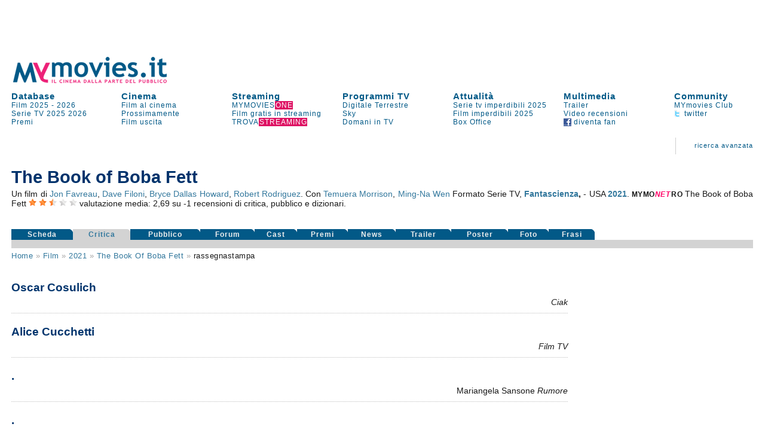

--- FILE ---
content_type: text/html
request_url: https://www.mymovies.it/film/2021/boba-fett-star-wars/rassegnastampa/
body_size: 15143
content:
<!DOCTYPE html PUBLIC "-//W3C//DTD XHTML 1.0 Transitional//EN" "http://www.w3.org/TR/xhtml1/DTD/xhtml1-transitional.dtd">
<html xmlns="http://www.w3.org/1999/xhtml" >
<script language="javascript" type="text/javascript">
 function inserisci_avviso(frm){
    if (frm.email.value.length == 0) {
      alert("Inserisci il tuo indirizzo di posta elettronica");
      document.getElementById("email").focus()
    return false;
    }

		if (frm.DVD.checked) {
			var v_dvd = "on"
		}
		if (frm.CD.checked) {
			var v_cd = "on"
		}
		if (frm.TV.checked) {
			var v_tv = "on"
		}
		if (frm.NOLEGGIO.checked) {
			var v_noleggio = "on"
		}
		var v_regista = 0
		var v_attore = 0
		if (frm.regista.options[frm.regista.selectedIndex].value != 0) {
		  var v_regista = frm.regista.options[frm.regista.selectedIndex].value
		}
		if (frm.attore.options[frm.attore.selectedIndex].value != 0) {
		  var v_attore = frm.attore.options[frm.attore.selectedIndex].value
		}
		
    var v_email = frm.email.value
    var v_idfilm = frm.idfilm.value
    //var v_note = frm.note.value
    var v_chi = frm.CHI.value
    var v_conferma = frm.conferma.value
    var v_formato = frm.formato.value
    
    AjaxLive('http://www.mymovies.it/v7/ajax/tv/avviso_passaggio.asp?idfilm=' + v_idfilm + '&email=' + v_email + '&DVD=' + v_dvd + '&CD=' + v_cd + '&TV=' + v_tv + '&NOLEGGIO=' + v_noleggio + '&CHI=' + v_chi + '&regista=' + v_regista + '&attore=' + v_attore + '&conferma=' + v_conferma + '&formato=' + v_formato, 'passaggiotv',0,'Registrazione in corso',0);
    //document.getElementById("insertdati").style.display='block'
    }
</script>

<head>
    <title>Rassegna stampa The Book of Boba Fett | MYmovies</title>
    <meta name="description" content="Rassegna stampa delle più importanti testate giornalistiche internazionali del film The Book of Boba Fett di Jon Favreau, Dave Filoni, Bryce Dallas Howard, Robert Rodriguez."/>
    <meta name="keywords" content="rassegna stampa, recensioni, The Book of Boba Fett, film, Jon Favreau, Dave Filoni, Bryce Dallas Howard, Robert Rodriguez, , cast, critica, trailer, locandina, durata, dvd"/>
    <meta name="robots" content="index,follow"/>
		<meta name="author" content="Mo-Net s.r.l. Milano-Firenze"/>
<meta http-equiv="Content-Type" content="text/html; charset=iso-8859-1"/>
<script language="JavaScript" type="text/JavaScript" src="//pad.mymovies.it/v9/script/funzionicss.js?v=8"></script>
<script language="JavaScript" type="text/JavaScript" src="//pad.mymovies.it/v7/script/script_comuni.js"></script>

<script language="JavaScript" type="text/JavaScript" src="//pad.mymovies.it/ajax/myajax.js"></script>

<script language="JavaScript" type="text/JavaScript" src="//pad.mymovies.it/v9/script/cercatratag_mid_len_instr.js"></script>
<script type="text/javascript" src="//pad.mymovies.it/ckeditor/ckeditor.js"></script>
<script type="text/javascript" src="//pad.mymovies.it/live/include/player/flow/flowplayer-3.2.4.min.js"></script>
<script type="text/javascript" src="//pad.mymovies.it/live/include/player/flow/flowplayer.ipad-3.2.1.js"></script>
<script type="text/javascript" src="//pad.mymovies.it/live/include/player/flow/flowplayer.playlist-3.0.8.js"></script>
<script src="https://connect.facebook.net/it_IT/all.js"></script>


<link rel="shortcut icon" href="//pad.mymovies.it/favicon.ico" type="image/x-icon" />
<link href="//pad.mymovies.it/v9/css/mymovies.css?v=13" rel="stylesheet" type="text/css" /> 
<link  href='https://fonts.googleapis.com/css?family=Six+Caps|Lobster' rel='stylesheet' type='text/css' >


<link rel="alternate" type="application/rss+xml" title="RSS MYmovies - Film nelle sale" href="https://www.mymovies.it/cinema/xml/rss/" />
<link rel="alternate" type="application/rss+xml" title="RSS MYmovies - Le uscite del weekend" href="https://www.mymovies.it/prossimamente/rss/weekend/" />
<link rel="alternate" type="application/rss+xml" title="RSS MYmovies - Prossimamente al cinema" href="https://www.mymovies.it/prossimamente/rss/" />

<!--[if lt IE 7]>
<script defer type="text/javascript" src="https://pad.mymovies.it/v7/script/trasparenza.js"></script>
<![endif]-->

<script type="text/javascript" src="//www.mymovies.it/v9/jquery/jquery-1.8.2.js"></script>
<script src="https://pad.mymovies.it/v12/script/player/main.min.js?ver=c8"></script>



	<!-- OAS SETUP (please place in page header) -->
	<SCRIPT LANGUAGE=JavaScript>

	var MNZ_policy = 1;
	var mymovies_norm_cookie = '-1';
	var nome = "mymovies_norm_cookie=";
	var cookies = document.cookie.split(';');
	for(var i = 0; i < cookies.length; i++) {
	var c = cookies[i].trim();
	if (c.indexOf(nome) == 0) 
		var mymovies_norm_cookie = c.substring(nome.length, c.length);  
	}
	
    if (mymovies_norm_cookie == '1') {
		var MNZ_policy = 1;
	} else if (mymovies_norm_cookie == '0') {
		var MNZ_policy = 0;
    } else {
		var MNZ_policy = -1;
    }


	var MNZ_sitepage = '';
	var MNZ_listpos= '';
	var MNZ_query = '';
	var MNZ_listmediapos = '';
	var MNZ_account = '';

	var deviceWap = 'deviceWap';
	var deviceWml = 'deviceWml';

	OAS_sitepage = 'mymovies.it/database';
	OAS_listpos= 'Position3,Top,TopLeft,Middle1,x40,x41,x42,x43,Middle3,Piede';
	OAS_query = 'genere=fantascienza&film=boba-fett-star-wars';
	OAS_listmediapos = 'x01';

	</SCRIPT>
	<SCRIPT LANGUAGE=JavaScript1.1 SRC="https://pad.mymovies.it/v12/include/adv/manzoni/ver1/mnz_adsetup_online.js?t=b10_25">
	<!-- -->
	</SCRIPT>
	<!-- OAS SETUP end -->

	

<!-- webTrekk Espresso -->
<script type="text/javascript">
	var pageHref = 'http://www.mymovies.it/film/2021/boba-fett-star-wars/rassegnastampa/';
</script>
<!-- /webTrekk Espresso -->


<!-- InMobi Choice. Consent Manager Tag v3.0 (for TCF 2.2) -->
<script type="text/javascript" async=true>
(function() {
  var host = window.location.hostname;
  var element = document.createElement('script');
  var firstScript = document.getElementsByTagName('script')[0];
  var url = 'https://cmp.inmobi.com'
    .concat('/choice/', 'UM1EZpFAA06wW', '/', host, '/choice.js?tag_version=V3');
  var uspTries = 0;
  var uspTriesLimit = 3;
  element.async = true;
  element.type = 'text/javascript';
  element.src = url;

  firstScript.parentNode.insertBefore(element, firstScript);

  function makeStub() {
    var TCF_LOCATOR_NAME = '__tcfapiLocator';
    var queue = [];
    var win = window;
    var cmpFrame;

    function addFrame() {
      var doc = win.document;
      var otherCMP = !!(win.frames[TCF_LOCATOR_NAME]);

      if (!otherCMP) {
        if (doc.body) {
          var iframe = doc.createElement('iframe');

          iframe.style.cssText = 'display:none';
          iframe.name = TCF_LOCATOR_NAME;
          doc.body.appendChild(iframe);
        } else {
          setTimeout(addFrame, 5);
        }
      }
      return !otherCMP;
    }

    function tcfAPIHandler() {
      var gdprApplies;
      var args = arguments;

      if (!args.length) {
        return queue;
      } else if (args[0] === 'setGdprApplies') {
        if (
          args.length > 3 &&
          args[2] === 2 &&
          typeof args[3] === 'boolean'
        ) {
          gdprApplies = args[3];
          if (typeof args[2] === 'function') {
            args[2]('set', true);
          }
        }
      } else if (args[0] === 'ping') {
        var retr = {
          gdprApplies: gdprApplies,
          cmpLoaded: false,
          cmpStatus: 'stub'
        };

        if (typeof args[2] === 'function') {
          args[2](retr);
        }
      } else {
        if(args[0] === 'init' && typeof args[3] === 'object') {
          args[3] = Object.assign(args[3], { tag_version: 'V3' });
        }
        queue.push(args);
      }
    }

    function postMessageEventHandler(event) {
      var msgIsString = typeof event.data === 'string';
      var json = {};

      try {
        if (msgIsString) {
          json = JSON.parse(event.data);
        } else {
          json = event.data;
        }
      } catch (ignore) {}

      var payload = json.__tcfapiCall;

      if (payload) {
        window.__tcfapi(
          payload.command,
          payload.version,
          function(retValue, success) {
            var returnMsg = {
              __tcfapiReturn: {
                returnValue: retValue,
                success: success,
                callId: payload.callId
              }
            };
            if (msgIsString) {
              returnMsg = JSON.stringify(returnMsg);
            }
            if (event && event.source && event.source.postMessage) {
              event.source.postMessage(returnMsg, '*');
            }
          },
          payload.parameter
        );
      }
    }

    while (win) {
      try {
        if (win.frames[TCF_LOCATOR_NAME]) {
          cmpFrame = win;
          break;
        }
      } catch (ignore) {}

      if (win === window.top) {
        break;
      }
      win = win.parent;
    }
    if (!cmpFrame) {
      addFrame();
      win.__tcfapi = tcfAPIHandler;
      win.addEventListener('message', postMessageEventHandler, false);
    }
  };

  makeStub();

  var uspStubFunction = function() {
    var arg = arguments;
    if (typeof window.__uspapi !== uspStubFunction) {
      setTimeout(function() {
        if (typeof window.__uspapi !== 'undefined') {
          window.__uspapi.apply(window.__uspapi, arg);
        }
      }, 500);
    }
  };

  var checkIfUspIsReady = function() {
    uspTries++;
    if (window.__uspapi === uspStubFunction && uspTries < uspTriesLimit) {
      console.warn('USP is not accessible');
    } else {
      clearInterval(uspInterval);
    }
  };

  if (typeof window.__uspapi === 'undefined') {
    window.__uspapi = uspStubFunction;
    var uspInterval = setInterval(checkIfUspIsReady, 6000);
  }
})();


// LISTENER MANZONI
window.__tcfapi('addEventListener', 2, function(tcData,listenerSuccess) {
  if (listenerSuccess) {
      // check the eventstatus
      if (tcData.eventStatus === 'useractioncomplete' ||
          tcData.eventStatus === 'tcloaded') {
          console.log('Do IAB Vendors Actions Here');

          if ((tcData.purpose.consents[1] === false) || (tcData.purpose.consents[1] === undefined)) {
              console.log('Do nothing');

              // autopromo - start
              

              document.getElementById("testata_dinamica").innerHTML = '<a href="https://www.mymovies.it/ondemand/one/scopri/?ref=mmit" target="_top"><img src="https://pad.mymovies.it/streaming-rassegne/one/adv/dinamic/masthead-1.jpg" alt="Scopri MYmovies ONE" style="width:970px; height:auto;"></a>';
              // autopromo - end
          }
          else if ((tcData.purpose.consents[3] === false) || (tcData.purpose.consents[4] === false) || (tcData.purpose.consents[5] === false) ||
              (tcData.purpose.consents[3] === undefined) || (tcData.purpose.consents[4] === undefined) || (tcData.purpose.consents[5] === undefined)) {
              console.log('Do without dmp');
              MNZ_advReady('notok');
          }
          else {
              MNZ_fireOneplusx();
              setTimeout(function(){ MNZ_advReady('ok')}, 500);
              console.log('Do with dmp');
          }
      }
  }
});

</script>
<!-- End InMobi Choice. Consent Manager Tag v3.0 (for TCF 2.2) -->

	<link rel="image_src" href="https://pad.mymovies.it/filmclub/2018/05/111/imm.jpg" />

	<meta property="og:title" content="The Book of Boba Fett (2021)" />
	<meta property="og:type" content="movie" />
	<meta property="og:url" content="http://www.mymovies.it/film/2021/boba-fett-star-wars/" />
	<meta property="og:image" content="https://pad.mymovies.it/filmclub/2018/05/111/imm.jpg" />
	<meta property="og:site_name" content="mymovies.it" />
	<meta property="og:description" content="Un film di Jon Favreau, Dave Filoni, Bryce Dallas Howard, Robert Rodriguez con . ." />

	
	<script type="text/javascript">
		window._taboola = window._taboola || [];
		
		_taboola.push({article:'auto'});
		
		!function (e, f, u) {
			e.async = 1;
			e.src = u;
			f.parentNode.insertBefore(e, f);
		}(document.createElement('script'),
			document.getElementsByTagName('script')[0],
			'//cdn.taboola.com/libtrc/gruppoespresso-mymovies/loader.js');
	</script>
	
	</head>
	<body>
	


<div id="adv-Position3"><script>try { MNZ_ASYNC('Position3'); } catch(e) {}</script></div>




<div id="leaderboard" style="background-position:center top; background-repeat:no-repeat; background-color:#ffffff; text-align:left;"><div>

<div id="testata_dinamica" style="text-align:center; top:0px; margin-left:auto; margin-right:auto; left:0px; width:100%; overflow:visible; min-height: 90px;">
	<div id="v9topmanzoni" style="display:none;">
	<div>
			<div id="adv-Top"><script>try { MNZ_ASYNC('Top'); } catch(e) {}</script></div>

</div>   
</div>
</div>


<div class="struttura">	
	<div style="clear:both;"></div>

	<table border="0" cellpadding="0" cellspacing="0" style="width:100%; font-size:13px; z-index:1;" class="linkblu">
    	<tr>
        	<td rowspan="2" valign="bottom" style="width:300px;">
            	<div style="width:300px; height:50px;" id="logo_head2">
					
					<a title="MYmovies" href="https://www.mymovies.it">
                		<img id="logo_head" alt="Logo MYmovies" src="https://pad.mymovies.it/v9/img/logomymovies.png"/>
              		</a>
            	</div>
        	</td>
    	</tr>
	</table>

	<div style="clear:both;"></div>

	<table border="0" cellpadding="0" cellspacing="0" style="width:100%;">
		<tr>
			<td colspan="7">
				<div style="width:930px; height:12px;"></div>
            </td>
        </tr>

        <tr>
            <td class="menu_head_tit" style="text-align:left;"><a href="https://www.mymovies.it/database/" title="Tutti i film dal 1895 a oggi">Database</a></td>
            <td class="menu_head_tit" style="text-align:left;"><a href="https://www.mymovies.it/cinema/" title="Oggi al cinema">Cinema</a></td>
            <td class="menu_head_tit" style="text-align:left;"><a href="https://www.mymovies.it/ondemand/one/" title="Film in streaming">Streaming</a></td>
            
				<td class="menu_head_tit" style="text-align:left;"><a href="https://www.mymovies.it/tv/" title="Guida ai Programmi TV">Programmi TV</a></td>
            
                <td class="menu_head_tit" style="text-align:left;"><a href="https://www.mymovies.it/cinemanews/" title="Cinemanews - Attualit&agrave; ed eventi dal mondo del cinema, dello spettacolo e delle arti visive.">Attualit&agrave;</a></td>
            
            <td class="menu_head_tit" style="text-align:left;"><a href="https://www.mymovies.it/trailer/">Multimedia</a></td>
            
            
            
            <td class="menu_head_tit" style="text-align:left;">
            <a href="https://ws.mymovies.it/profilo/accedi/" title="MYmovies Club">Community</a>
            </td>
        </tr>

        <tr>
            <td class="menu_head_link" style="text-align:left;"><a href="https://www.mymovies.it/film/2025/" title="Film 2025">Film 2025</a> - <a href="https://www.mymovies.it/film/2026/" title="Film 2026">2026</a></td>
            
            
                <td class="menu_head_link" style="text-align:left;">
                    <a href="https://www.mymovies.it/cinema/" title="Film al cinema">Film&nbsp;al&nbsp;cinema</a>
                </td>
            

            
            <td class="menu_head_link" style="text-align:left;"><a href="https://www.mymovies.it/ondemand/one/" title="MYMOVIES ONE"><span class="linkblu" style="color:#025987;">MYMOVIES<span style="color:#ffffff; background-color:#de1163; padding-left:1px;">ONE</span></span></a></td>
            
            
                <td class="menu_head_link" style="text-align:left;"><a href="https://www.mymovies.it/tv/digitaleterrestre/" title="Programmi TV Digitale Terrestre">Digitale&nbsp;Terrestre</a></td>
            
            
            <td class="menu_head_link" style="text-align:left;">
                <a href="https://www.mymovies.it/serietv/imperdibili/2025/" title="Le migliori serie del 2025">Serie tv imperdibili 2025</a>

                
            </td>
            
            
              <td class="menu_head_link" style="text-align:left;"><a href="https://www.mymovies.it/trailer/">Trailer</a></td>
            
                <td class="menu_head_link" style="text-align:left;"><a href="https://ws.mymovies.it/profilo/accedi/">MYmovies Club</a></td>
            
            
        </tr>

        <tr>
            <td class="menu_head_link"><a href="https://www.mymovies.it/serietv/" title="Serie TV">Serie TV</a> <a href="https://www.mymovies.it/serietv/2025/" title="Serie TV 2025">2025</a> <a href="https://www.mymovies.it/serietv/2026/" title="Serie TV 2026">2026</a></td>

            
                <td class="menu_head_link" style="text-align:left;"><a href="https://www.mymovies.it/prossimamente/" title="Prossimamente al cinema">Prossimamente</a></td>
            
            
          <td class="menu_head_link" style="text-align:left;"><a href="https://www.mymovies.it/trovastreaming/?tipologia=AVOD" title="Film gratis in streaming">Film gratis in streaming</a></td>
            <td class="menu_head_link" style="text-align:left;"><a href="https://www.mymovies.it/tv/sky/stasera/" title="Programmi Sky">Sky</a></td>
            <td class="menu_head_link"><a href="https://www.mymovies.it/film/imperdibili/2025/" title="Film imperdibili 2025">Film imperdibili 2025</a></td>


            <td class="menu_head_link" style="text-align:left;"><a href="https://www.mymovies.it/video-recensioni/" title="Video recensioni">Video recensioni</a></td>

            <td class="menu_head_link" style="text-align:left;"><a href="https://twitter.com/mymovies/" title="Segui MYmovies su twitter"><img src="https://pad.mymovies.it/v7/img/twitter_ico.gif" align="absmiddle" />&nbsp;twitter</a></td>
            
        </tr>
        
        <tr>
            <td class="menu_head_link" style="text-align:left;"><a href="https://www.mymovies.it/film/2026/premi/" title="Premi del cinema 2026">Premi</a></td>
            

            
              <td class="menu_head_link" style="text-align:left;"><a href="https://www.mymovies.it/film/uscita/" title="Film uscita">Film&nbsp;uscita</a></td>
            


            <td class="menu_head_link" style="text-align:left;"><a href="https://www.mymovies.it/trovastreaming/" title="TROVASTREAMING"><span class="linkblu" style="color:#025987;">TROVA<span style="color:#ffffff; background-color:#de1163; padding-left:1px;">STREAMING</span></span></a></td>

            <td class="menu_head_link" style="text-align:left;"><a href="https://www.mymovies.it/tv/digitaleterrestre/domani/sera/" title="Programmazione di domani in TV">Domani in TV</a></td>
            
            <td class="menu_head_link" style="text-align:left;"><a href="https://www.mymovies.it/boxoffice/" title="Box Office">Box Office</a></td>


            <td class="menu_head_link" style="text-align:left;"><a href="https://www.facebook.com/mymovies.it" title="Diventa fan di MYmovies.it su facebook"><img src="https://pad.mymovies.it/v7/img/facebook_ico.gif" align="absmiddle" />&nbsp;diventa&nbsp;fan</a></td>
		</tr>
	</table>
</div>
</div>


<style type="text/css">
    div.campo{
        font-size:12px;
    }
    div.boxsuggerimenti {
      font-size:12px;
      position:absolute;
      background-color:white;
      border:1px solid #888;
      margin:0px;
      padding:0px;
    }
    div.boxsuggerimenti ul {
      list-style-type:none;
      margin:0px;
      padding:0px;
    }
    div.boxsuggerimenti ul li.selected { background-color: #FF0066; color:#ffffff;}
    div.boxsuggerimenti ul li {
      list-style-type:none;
      vertical-align:middle;
      height:25px;
      display:block;
      margin:0;
      padding:3px;
      cursor:pointer;
      border-bottom:solid 1px #c2c2c2;
    }
    div.boxsuggerimenti ul li a {
      text-decoration:none;
      cursor:pointer;
      color:#000000;
    }
    div.boxsuggerimenti ul li a:hover {
      text-decoration:none;
      cursor:pointer;
      color:#ffffff;
      background-color: #FF0066;
    }
    div.boxsuggerimenti ul li.selected a { background-color: #FF0066; color:#ffffff;}

</style>


<div class="struttura">

<table class="link_motore2" style="width:100%"  border="0" cellpadding="0" cellspacing="0">
<tr>
    <td colspan="7" align="right" valign="bottom" >
        <div style="width:100%; margin:3px 0px 3px 0px; font-size:110%">
             
        </div>
    </td>
</tr>
<tr class="link_motore2" style="height:60px">
        <td style="width:100%;">
        </td>

        <td valign="middle" style="padding-right: 30px; padding-left: 30px;" align="center">
        <img src="https://pad.mymovies.it/v7/img/asta_bordo.gif" />
        </td>
        <td align="right" >
        <a href="https://www.mymovies.it/database/">ricerca&nbsp;avanzata</a><br />
        </td>
<td style="width:10px;" class="bordo_motore3"></td>
</tr>
</table>
</div>

<div id="risultato_suggerimenti" style="left:0px"></div>
<div id="suggerimenti_dettaglio"></div>




<div class="struttura" style="display:none" id="Community_Menu"></div>

<div class="struttura" style="padding: 0px;">
	<div class="struttura" style="padding:0px; margin:0px;">
<table border="0" cellpadding="0" cellspacing="0" style="width:100%;padding:0px; margin:0px;" class="struttura">
        <tr>
        <td>
        <div style="width:990px; height:3px"></div>
        </td>
        </tr>
        <tr>
        <td valign="middle" align="center">
			<div id="adv-TopLeft"><script>try { MNZ_ASYNC('TopLeft'); } catch(e) {}</script></div>
        </td>
        </tr>
        <tr>
        <td>
        <div style="width:930px; height:3px"></div>
        </td>
        </tr>
</table>
</div>

</div>


   
	<div id="home_centrale">
	    <div class="struttura">
			
			<div id="risultato_sale_scrivi" style="text-align:right">
			

<script type="text/javascript" charset="utf-8">
	AjaxLive('//www.mymovies.it/club/ajax/link_login_imposta_ajax.asp?rnd_iscrizione='+ getCookie('rnd_iscrizione') +'&club_stato='+ getCookie('club_stato') +'&club_memo='+ getCookie('club_memo') +'&idmember='+ getCookie('idmember') +'&stato=&myclub_div=risultato_sale_scrivi&myclub_attivita=14&myclub_link=/film/2021/boba-fett-star-wars/rassegnastampa/&ref=/film/2021/boba-fett-star-wars/rassegnastampa/', 'risultato_sale_scrivi', 0, 0, 0)
</script>
			</div>

        



<table style="width:100%;" border="0" cellpadding="0" cellspacing="0">
<tr>
	<td colspan="2" valign="bottom" align="right">
	</td>
</tr>

<tr>
	<td valign="bottom" align="left">
	<div>  
      
      <h3 style="letter-spacing:1px; color:#191919"></h3>
      
                <h1 style="margin-bottom:3px;">
                  The Book of Boba Fett
                </h1>
                
	</td>
	<td valign="bottom" align="right">
		<div style="text-align:right;">
			
		</div>


	</td>
</tr>

<tr>
    <td colspan="2">
      <div>  
      
<div style="text-align:justify" class="linkblu">
  
      Un film di <a href="https://www.mymovies.it/persone/jon-favreau/23018/">Jon Favreau</a>, <a href="https://www.mymovies.it/persone/dave-filoni/141977/">Dave Filoni</a>, <a href="https://www.mymovies.it/persone/bryce-dallas-howard/30553/">Bryce Dallas Howard</a>, <a href="https://www.mymovies.it/persone/robert-rodriguez/27372/">Robert Rodriguez</a>.
  
        Con <a href="https://www.mymovies.it/persone/temuera-morrison/26128/">Temuera Morrison</a>, <a href="https://www.mymovies.it/persone/ming-na-wen/14731/">Ming-Na Wen</a>
   		Formato Serie TV, 
   
        <strong>
       <a title="Film fantascienza" href="http://www.mymovies.it/film/fantascienza/">Fantascienza</a>,
    </strong>
   
- USA  <strong> <a title="Film 2021" href="http://www.mymovies.it/film/2021/">2021</a></strong>.

  <span itemscope itemtype="http://data-vocabulary.org/Review-aggregate"> 
     <span style="letter-spacing:.5px; font-size:85%"> <strong>MYMO<em style="color:#ff0066;">NE<span style="letter-spacing:2.3px">T</span></em>RO</strong> </span>
     <span itemprop="itemreviewed">The Book of Boba Fett</span>  <img title="valutazione media:  2,69 stelle" title="valutazione media tra critica e pubblico: 2,69 stelle" alt="*" src="https://pad.mymovies.it/v7/img/stella.png" /> <img title="valutazione media:  2,69 stelle" title="valutazione media tra critica e pubblico: 2,69 stelle" alt="*" src="https://pad.mymovies.it/v7/img/stella.png" /> <img title=" valutazione media:  2,69 stelle" alt="1/2" src="https://pad.mymovies.it/v7/img/mezza_stella.png" /> <img title=" valutazione media:  2,69 stelle" alt="-" src="https://pad.mymovies.it/v7/img/no_stella.png" /> <img title=" valutazione media:  2,69 stelle" alt="-" src="https://pad.mymovies.it/v7/img/no_stella.png" />
     <span itemprop="rating" itemscope itemtype="http://data-vocabulary.org/Rating">    
        valutazione media:
        <span itemprop="average">2,69</span>
        <meta itemprop="best" content="5"/>  
        <meta itemprop="worst" content="1"/> 
     </span>
  	su
     <span itemprop="count">-1</span>
   	
  		recensioni di critica, pubblico e dizionari.
  	
  </span> 

</div>




<table style="width:100%; height:30px; margin-top:5px" border="0" cellspacing="0" cellpadding="0">
	<tr>
		<td style="width:105px" valign="top"><g:plusone href="http://www.mymovies.it/film/2021/boba-fett-star-wars/"></g:plusone></td>
		
		<td valign="top">


			<div id="fb-root"></div>
			<script>(function(d, s, id) {
			  var js, fjs = d.getElementsByTagName(s)[0];
			  if (d.getElementById(id)) return;
			  js = d.createElement(s); js.id = id;
			  js.src = "//connect.facebook.net/it_IT/sdk.js#xfbml=1&appId=360235161705&version=v2.0";
			  fjs.parentNode.insertBefore(js, fjs);
			}(document, 'script', 'facebook-jssdk'));</script>
			
			

<div class="fb-like" style="float:left; margin-bottom:10px;" data-href="http://www.mymovies.it/film/2021/boba-fett-star-wars/" data-width="615" data-layout="button_count" data-action="like" data-show-faces="true" data-share="true"></div>

		</td>
	</tr>
	
</table>





      </div>  
    </td>
</tr>
<tr>
    <td colspan="2" valign="bottom" style="width:100%">
	
    <table border="0" cellpadding="0" cellspacing="0" style="width:100%;">
    <tr>
        
            <td class="rec_link_disattivo"><a title="Recensione The Book of Boba Fett" href="https://www.mymovies.it/film/2021/boba-fett-star-wars/">Scheda</a></td>
        
            <td class="rec_link_attivo"><a title="The Book of Boba Fett: recensioni della critica" href="https://www.mymovies.it/film/2021/boba-fett-star-wars/rassegnastampa/" >Critica</a></td>
            
        <td class="rec_link_disattivo"><a title="The Book of Boba Fett: recensioni del pubblico" href="https://www.mymovies.it/film/2021/boba-fett-star-wars/pubblico/">Pubblico</a></td>
        
        <td class="rec_link_disattivo"><a title="Il forum sul film The Book of Boba Fett" href="https://www.mymovies.it/film/2021/boba-fett-star-wars/forum/">Forum</a></td>
        
        <td class="rec_link_disattivo"><a title="Cast The Book of Boba Fett" href="https://www.mymovies.it/film/2021/boba-fett-star-wars/cast/">Cast</a></td>
        
            <td class="rec_link_disattivo"><a title="Premi e nomination The Book of Boba Fett" href="https://www.mymovies.it/film/2021/boba-fett-star-wars/premi/">Premi</a></td>
          
            <td class="rec_link_disattivo"><a title="News The Book of Boba Fett" href="https://www.mymovies.it/film/2021/boba-fett-star-wars/news/">News</a></td>
          
          <td class="rec_link_disattivo"><a title="Trailer The Book of Boba Fett" href="https://www.mymovies.it/film/2021/boba-fett-star-wars/trailer/">Trailer</a></td>
          
        <td class="rec_link_disattivo"><a title="Poster The Book of Boba Fett" href="https://www.mymovies.it/film/2021/boba-fett-star-wars/poster/">Poster</a></td>
        
        <td class="rec_link_disattivo"><a title="Foto The Book of Boba Fett" href="https://www.mymovies.it/film/2021/boba-fett-star-wars/foto/">Foto</a></td>
        
        <td class="rec_link_disattivo"><a title="Frasi celebri dal film The Book of Boba Fett" href="https://www.mymovies.it/film/2021/boba-fett-star-wars/frasi/">Frasi</a></td>
        

		<td>
			<div style="width:150px;"></div>
		</td>
    </tr>
    </table>
    </td>
</tr>

<tr>
    <td colspan="2">
        <div style="height:14px; background-color:#d3d3d3; width:100%;">
        </div>
    </td>
</tr>

</table>



    </div>
   
<div class="struttura"> 

<div id="recensione_nocap">


<table style="width:100%" border="0" cellpadding="0" cellspacing="0">
    <tr><td class="navigazione">
<div class="linkblu" style="clear:both; color:#a3a3a3">
      
            <a href="http://www.mymovies.it">Home</a>&nbsp;&raquo;
            <span style="text-transform: capitalize;"><a href="http://www.mymovies.it/film/">film</a>&nbsp;&raquo;</span>
      
            <span style="text-transform: capitalize;"><a href="http://www.mymovies.it/film/2021/">2021</a></span>&nbsp;&raquo;
      
           <span style="text-transform: capitalize;"><a href="http://www.mymovies.it/film/2021/boba-fett-star-wars/">The Book of Boba Fett</a></span>&nbsp;&raquo;
      
            <span style="background-color:#ffffff;; color:#191919" >rassegnastampa</span>
           
</div>
      
</td>
        <td align="right" rowspan="3" style="width:310px" valign="top">
            <div style="margin-top:10px;">
            <div style="width:300px;"> 
  <div style="background-color:#ffffff;" id="middle1_companion">
		<div id="adv-Middle1"><script>try { MNZ_ASYNC('Middle1'); } catch(e) {}</script></div>
  </div>
  
  <div style="height:1px; margin-bottom:15px;"></div>
  




<table class="linkblu" style="width:300px; cursor:pointer; margin-top:5px;" border="0" cellspacing="0" cellpadding="0">
	
		<tr>
			<td colspan="10" style="float:right; width:290px;">
				<div id="adv-x41"><script>try { MNZ_ASYNC('x41'); } catch(e) {}</script></div>
			</td>
		</tr>
    
		<tr>
			<td>&nbsp;</td>
			<td>&nbsp;</td>
		</tr>
		


		<tr>
			<td colspan="10" style="float:right; width:290px;">
				<div id="adv-x42"><script>try { MNZ_ASYNC('x42'); } catch(e) {}</script></div>
			</td>
		</tr>

		<tr>
			<td>&nbsp;</td>
			<td>&nbsp;</td>
		</tr>

		<tr>
			<td colspan="10" style="float:right; width:290px;">
				<div id="adv-x43"><script>try { MNZ_ASYNC('x43'); } catch(e) {}</script></div>
			</td>
		</tr>

		<tr>
			<td>&nbsp;</td>
			<td>&nbsp;</td>
		</tr>




</table>







</div>
  
        
            </div>
        </td>

</tr>
    <tr>
        <td align="left" valign="top">







			<div style="height:30px; clear:both;"></div>

      
<table border="0" cellpadding="0" cellspacing="0" style="width:100%">

        <tr>
        <td valign="top" style="width:100%">
            <div>
                
                    <h2><a href="https://www.mymovies.it/film/2021/boba-fett-star-wars/rassegnastampa/1680169/" title="">Oscar Cosulich</a></h2>
                    <div class="linkblu" style="text-align:right; margin-top:5px">
                         <em>Ciak</em>
                
            </div>


</div>
        </td>
      </tr>
        <tr>
            <td><div style="clear:both; margin-top:10px" class="tratto"></div></td>
        </tr>

        <tr>
        <td valign="top" style="width:100%">
            <div>
                
                    <h2><a href="https://www.mymovies.it/film/2021/boba-fett-star-wars/rassegnastampa/1678932/" title="">Alice Cucchetti</a></h2>
                    <div class="linkblu" style="text-align:right; margin-top:5px">
                         <em>Film TV</em>
                
            </div>


</div>
        </td>
      </tr>
        <tr>
            <td><div style="clear:both; margin-top:10px" class="tratto"></div></td>
        </tr>

        <tr>
        <td valign="top" style="width:100%">
            <div>
                
                    <h2><a href="https://www.mymovies.it/film/2021/boba-fett-star-wars/rassegnastampa/1680312/" title=".">.</a></h2>
                    <div class="linkblu" style="text-align:right; margin-top:5px">
                    Mariangela Sansone <em>Rumore</em>
                
            </div>


</div>
        </td>
      </tr>
        <tr>
            <td><div style="clear:both; margin-top:10px" class="tratto"></div></td>
        </tr>

        <tr>
        <td valign="top" style="width:100%">
            <div>
                
                    <h2><a href="https://www.mymovies.it/film/2021/boba-fett-star-wars/rassegnastampa/1679639/" title=".">.</a></h2>
                    <div class="linkblu" style="text-align:right; margin-top:5px">
                    Emanuele Rauco <em>La Rivista del Cinematografo</em>
                
            </div>


</div>
        </td>
      </tr>
        <tr>
            <td><div style="clear:both; margin-top:10px" class="tratto"></div></td>
        </tr>




</table>



		<div style="margin-bottom:20px; margin-top:30px; clear:both;">
		
<div id="adv-x40"><script>try { MNZ_ASYNC('x40'); } catch(e) {}</script></div>
 
		</div>


        </td>
    </tr>
    
</table>





</div>





<div style="height:11px; clear:both;"></div>


<div style="width:100%; font-size:90%; background-color:#ffffff; margin-top:5px;">
<strong>The Book of Boba Fett | Indice </strong>
<br /><br />

<table style="width:100%" cellpadding="0" cellspacing="0" border="0">
<tr>
    <td class="linkblu" style="width:23%; font-weight:bold"><a href="https://www.mymovies.it/film/2021/boba-fett-star-wars/rassegnastampa/">Recensioni & Opinionisti</a></td>
        <td class="linkblu" style="width:23%; font-weight:bold">
          
            <a href="https://www.mymovies.it/film/2021/boba-fett-star-wars/premi/">Premi</a><br />
          
        </td>
    <td class="linkblu" style="width:23%; font-weight:bold"><a href="https://www.mymovies.it/film/2021/boba-fett-star-wars/foto/">Multimedia</a></td>
    <td class="linkblu" style="width:23%; font-weight:bold"><a href="https://www.mymovies.it/film/2021/boba-fett-star-wars/shop/">Shop & Showtime</a></td>
</tr>

<tr>
<td valign="top">



<div class="piedipagina" style="margin-right:10px">

        <div style="margin-top:5px;">
        
        <strong>MYmovies<br /></strong>
    <a href="https://www.mymovies.it/film/2021/boba-fett-star-wars/">Andrea Fornasiero</a><br/> 
            </div>
            
        <div style="margin-top:5px;">
        
        <strong>Rassegna stampa<br /></strong>
    <a href="https://www.mymovies.it/film/2021/boba-fett-star-wars/rassegnastampa/1678932/">Alice Cucchetti</a> <br/> <a href="https://www.mymovies.it/film/2021/boba-fett-star-wars/rassegnastampa/1679639/">Emanuele Rauco</a> <br/> <a href="https://www.mymovies.it/film/2021/boba-fett-star-wars/rassegnastampa/1680169/">Oscar Cosulich</a> <br/> <a href="https://www.mymovies.it/film/2021/boba-fett-star-wars/rassegnastampa/1680312/">Mariangela Sansone</a> <br/> 
        </div>
        
</div>

</td>
<td valign="top" class="piedipagina">

  <a href="http://www.mymovies.it/film/2021/boba-fett-star-wars/premi/">CDG Awards </a> (2)<br />
    <br /><br /><a href="https://www.mymovies.it/film/2021/boba-fett-star-wars/news/" class="linkblu" style="color:#33789d;"><strong>Articoli & News</strong></a><br />
  

<div class="piedipagina" style="margin-right:10px">

<br />
<a title="Link e riferimenti da altri articoli e news a The Book of Boba Fett" href="https://www.mymovies.it/film/2021/boba-fett-star-wars/news/">Link e riferimenti da altri articoli e news a The Book of Boba Fett</a>

</div>
</td>

<td valign="top">

        
                <div class="piedipagina" style="margin-right:23px; text-align:justify;">
                    <a title="Trailer del film The Book of Boba Fett" href="https://www.mymovies.it/film/2021/boba-fett-star-wars/trailer/">Trailer (1)</a><br />
                </div>
            
                <div class="piedipagina" style="margin-top:15px; margin-right:23px; text-align:justify;">
                    <strong><a title="Poster e locandine del film The Book of Boba Fett" href="https://www.mymovies.it/film/2021/boba-fett-star-wars/poster/">Poster e locandine</a></strong><br />
                    
                            <a href="http://www.mymovies.it/film/2021/boba-fett-star-wars/poster/0/">1</a> |
                        
                            <a href="http://www.mymovies.it/film/2021/boba-fett-star-wars/poster/1/">2</a> |
                        
                </div>
            
        <div class="piedipagina" style="margin-right:23px; text-align:justify;">
        <div style="margin-top:5px;">
            <strong><a title="Foto del film The Book of Boba Fett" href="https://www.mymovies.it/film/2021/boba-fett-star-wars/foto/">Immagini</a></strong><br />
            
                   <a href="https://www.mymovies.it/film/2021/boba-fett-star-wars/foto/261625/">1</a> |
               
                   <a href="https://www.mymovies.it/film/2021/boba-fett-star-wars/foto/262572/">2</a> |
               
                   <a href="https://www.mymovies.it/film/2021/boba-fett-star-wars/foto/265267/">3</a> |
               
            
            
      
        </div>
        </div>
        
      


        
</td>
<td valign="top">



<div class="piedipagina" style="margin-right:10px">







</div>
</td>

</tr>


</table>

<div class="linkblu" style="margin-top:20px; margin-bottom:3px">



    <a title="Scheda The Book of Boba Fett" href="https://www.mymovies.it/film/2021/boba-fett-star-wars/">Scheda</a> |

    <a title="Cast The Book of Boba Fett" href="https://www.mymovies.it/film/2021/boba-fett-star-wars/cast/">Cast</a> |

    <a title="News The Book of Boba Fett" href="https://www.mymovies.it/film/2021/boba-fett-star-wars/news/">News</a> |

        <a title="Trailer The Book of Boba Fett" href="https://www.mymovies.it/film/2021/boba-fett-star-wars/trailer/">Trailer</a> |
    
        <a title="Poster The Book of Boba Fett" href="https://www.mymovies.it/film/2021/boba-fett-star-wars/poster/">Poster</a> |

        <a title="Foto The Book of Boba Fett" href="https://www.mymovies.it/film/2021/boba-fett-star-wars/foto/">Foto</a> |

        <a title="Frasi celebri dal film The Book of Boba Fett" href="https://www.mymovies.it/film/2021/boba-fett-star-wars/frasi/">Frasi</a> |

        <span style="background-color:#ff0066; padding:1px; color:#ffffff">Rassegna Stampa</span> |

    <a title="Dvd e CD The Book of Boba Fett" href="https://www.mymovies.it/film/2021/boba-fett-star-wars/shop/">Shop</a> |


</div>

</div>

</div>


</div>
</div>    

<div style="font-size:80%" class="struttura">
<div style="height:3px; width:100%; background-color: #d3d3d3; margin-top:10px">
	
</div>


<table style="width:100%; margin-top:10px" border="0" cellspacing="0" cellpadding="0">
	<tr>
		<td valign="top" align="left" style="width:130px"><g:plusone href="https://www.mymovies.it"></g:plusone></td>
		<td valign="top" align="left">
			<iframe src="https://www.facebook.com/plugins/like.php?app_id=177729212289123&amp;href=http%3A%2F%2Fit-it.facebook.com%2Fpages%2Fmymoviesit%2F40207474032&amp;send=false&amp;layout=standard&amp;width=900&amp;show_faces=true&amp;action=like&amp;colorscheme=light&amp;font=arial&amp;height=65" scrolling="no" frameborder="0" style="border:none; overflow:hidden; width:100%; height:65px;" allowTransparency="true"></iframe>
		</td>
	</tr>
</table>


<div style="background-color:#d5d5d5; margin-top:1px; margin-left:auto; margin-right:auto;">

<div style="font-size:100%; margin:10px">

<table style="width:100%" cellpadding="3" cellspacing="0" border="0">


<tr>
<td class="linkblu" style="width:23%; font-weight:bold"><a href="https://www.mymovies.it/prossimamente/">prossimamente al cinema</a></td>
<td class="linkblu" style="width:23%; font-weight:bold"><a href="https://www.mymovies.it/cinema/">Film al cinema</a></td>
<td class="linkblu" style="width:23%; font-weight:bold"><a href="https://www.mymovies.it/dvd/">Novit&agrave; in dvd</a></td>
<td class="linkblu" style="width:23%; font-weight:bold"><a href="https://www.mymovies.it/tv/">Film in tv</a></td>
</tr>

<tr>

<td valign="top">
<div class="piedipagina" id="bottom_prossimamente">

<div style="margin-top:5px; margin-bottom:10px;"><a title="Tutti i film imperdibili" href="https://www.mymovies.it/film/imperdibili/">Tutti i film imperdibili</a><br /><a title="Film imperdibili 2024" href="https://www.mymovies.it/film/imperdibili/2024/">Film imperdibili 2024</a><br /><a title="Film imperdibili 2023" href="https://www.mymovies.it/film/imperdibili/2023/">Film imperdibili 2023</a><br /><a title="Film imperdibili 2022" href="https://www.mymovies.it/film/imperdibili/2022/">Film imperdibili 2022</a><br /><a title="Film imperdibili 2021" href="https://www.mymovies.it/film/imperdibili/2021/">Film imperdibili 2021</a><br /><a title="Film imperdibili 2020" href="https://www.mymovies.it/film/imperdibili/2020/">Film imperdibili 2020</a><br /><a title="Film imperdibili 2019" href="https://www.mymovies.it/film/imperdibili/2019/">Film imperdibili 2019</a><br /><a title="Film imperdibili 2018" href="https://www.mymovies.it/film/imperdibili/2018/">Film imperdibili 2018</a><br /><a title="Film imperdibili 2017" href="https://www.mymovies.it/film/imperdibili/2017/">Film imperdibili 2017</a><br /><a title="Film 2024" href="https://www.mymovies.it/film/2024/">Film 2024</a><br /><a title="Film 2023" href="https://www.mymovies.it/film/2023/">Film 2023</a><br /><a title="Film 2022" href="https://www.mymovies.it/film/2022/">Film 2022</a><br /><a title="Film 2021" href="https://www.mymovies.it/film/2021/">Film 2021</a><br /><a title="Film 2020" href="https://www.mymovies.it/film/2020/">Film 2020</a><br /><a title="Film 2019" href="https://www.mymovies.it/film/2019/">Film 2019</a><br /><a title="Film 2018" href="https://www.mymovies.it/film/2018/">Film 2018</a><br /><a title="Film 2017" href="https://www.mymovies.it/film/2017/">Film 2017</a><br /><a title="Film 2016" href="https://www.mymovies.it/film/2016/">Film 2016</a><br /></div><div style="margin-top:5px; margin-bottom:10px;"><a title="Tutte le serie tv imperdibili" href="https://www.mymovies.it/serietv/imperdibili/">Tutte le serie tv imperdibili</a><br /><a title="Serie tv imperdibili 2024" href="https://www.mymovies.it/serietv/imperdibili/2024/">Serie tv imperdibili 2024</a><br /><a title="Serie tv imperdibili 2023" href="https://www.mymovies.it/serietv/imperdibili/2023/">Serie tv imperdibili 2023</a><br /><a title="Serie tv imperdibili 2022" href="https://www.mymovies.it/serietv/imperdibili/2022/">Serie tv imperdibili 2022</a><br /><a title="Serie tv imperdibili 2021" href="https://www.mymovies.it/serietv/imperdibili/2021/">Serie tv imperdibili 2021</a><br /><a title="Serie tv imperdibili 2020" href="https://www.mymovies.it/serietv/imperdibili/2020/">Serie tv imperdibili 2020</a><br /><a title="Serie tv imperdibili 2019" href="https://www.mymovies.it/serietv/imperdibili/2019/">Serie tv imperdibili 2019</a><br /><a title="Serie tv 2024" href="https://www.mymovies.it/serietv/2024/">Serie tv 2024</a><br /><a title="Serie tv 2023" href="https://www.mymovies.it/serietv/2023/">Serie tv 2023</a><br /><a title="Serie tv 2022" href="https://www.mymovies.it/serietv/2022/">Serie tv 2022</a><br /><a title="Serie tv 2021" href="https://www.mymovies.it/serietv/2021/">Serie tv 2021</a><br /><a title="Serie tv 2020" href="https://www.mymovies.it/serietv/2020/">Serie tv 2020</a><br /><a title="Serie tv 2019" href="https://www.mymovies.it/serietv/2019/">Serie tv 2019</a><br /></div><div style="margin-top:5px"><strong>Altri coming soon</strong><br /></div><a title="Rumaragasa" href="https://www.mymovies.it/film/2026/rumaragasa/">Rumaragasa</a><br /><a title="Santiago - Un cammino per ricominciare" href="https://www.mymovies.it/film/2026/santiago-un-cammino-per-ricominciare/">Santiago - Un cammino per ricominc...</a><br /><a title="Safe Exit" href="https://www.mymovies.it/film/2026/safe-exit/">Safe Exit</a><br /><a title="Se Eu Fosse Vivo... Vivia" href="https://www.mymovies.it/film/2026/se-eu-fosse-vivo-vivia/">Se Eu Fosse Vivo... Vivia</a><br /><a title="Shanghai Daughter" href="https://www.mymovies.it/film/2026/shanghai-daughter/">Shanghai Daughter</a><br />


</div>
</td>

<td valign="top">
<div class="piedipagina" id="bottom_alcinema">



<div style="margin-top:5px"><strong>lunedì 26 gennaio</strong><br /></div><a title="Incontri ravvicinati del terzo tipo" href="https://www.mymovies.it/film/1977/incontriravvicinatidelterzotipo/">Incontri ravvicinati del terzo tipo</a><br /><a title="Il dono più prezioso" href="https://www.mymovies.it/film/2024/il-dono-piu-prezioso/">Il dono più prezioso</a><br /><a title="Cattivi maestri" href="https://www.mymovies.it/film/2024/cattivi-maestri/">Cattivi maestri</a><br /><div style="margin-top:5px"><strong>domenica 25 gennaio</strong><br /></div><a title="Alice nel Paese delle Meraviglie - Dive in Wonderland" href="https://www.mymovies.it/film/2025/alice-nel-paese-delle-meraviglie/">Alice nel Paese delle Meraviglie -...</a><br /><div style="margin-top:5px"><strong>giovedì 22 gennaio</strong><br /></div><a title="Marty Supreme" href="https://www.mymovies.it/film/2025/marty-supreme/">Marty Supreme</a><br /><a title="Sentimental Value" href="https://www.mymovies.it/film/2025/sentimental-value/">Sentimental Value</a><br /><a title="2 cuori e 2 capanne" href="https://www.mymovies.it/film/2025/2-cuori-e-2-capanne/">2 cuori e 2 capanne</a><br /><a title="Mercy - Sotto accusa" href="https://www.mymovies.it/film/2026/mercy/">Mercy - Sotto accusa</a><br /><a title="Megadeth - Behind the Mask" href="https://www.mymovies.it/film/2026/megadeth-behind-the-mask/">Megadeth - Behind the Mask</a><br /><a title="Return To Silent Hill" href="https://www.mymovies.it/film/2026/return-to-silent-hill/">Return To Silent Hill</a><br /><a title="Polvo Serán - Polvere di stelle" href="https://www.mymovies.it/film/2024/polvo-seran-polvere-di-stelle/">Polvo Serán - Polvere di stelle</a><br /><div style="margin-top:5px"><strong>lunedì 19 gennaio</strong><br /></div><a title="2000 metri ad Andriivka" href="https://www.mymovies.it/film/2025/2000-metri-ad-andriivka/">2000 metri ad Andriivka</a><br /><a title="Inland Empire - L'impero della mente" href="https://www.mymovies.it/film/2006/inlandempire/">Inland Empire - L'impero della mente</a><br /><div style="margin-top:5px"><strong>giovedì 15 gennaio</strong><br /></div><a title="Sorry, Baby" href="https://www.mymovies.it/film/2025/sorry-baby/">Sorry, Baby</a><br /><a title="La grazia" href="https://www.mymovies.it/film/2025/la-grazia/">La grazia</a><br /><a title="Prendiamoci una pausa" href="https://www.mymovies.it/film/2026/prendiamoci-una-pausa/">Prendiamoci una pausa</a><br /><a title="28 anni dopo - Il tempio delle ossa" href="https://www.mymovies.it/film/2026/28-anni-dopo-il-tempio-delle-ossa/">28 anni dopo - Il tempio delle ossa</a><br /><a title="Divine Comedy" href="https://www.mymovies.it/film/2025/divine-comedy/">Divine Comedy</a><br /><a title="Ellie e la Città di Smeraldo" href="https://www.mymovies.it/film/2025/ellie-e-la-citta-di-smeraldo/">Ellie e la Città di Smeraldo</a><br /><a title="Rental Family - Nelle vite degli altri" href="https://www.mymovies.it/film/2025/rental-family/">Rental Family - Nelle vite degli a...</a><br /><a title="Sangre del Toro" href="https://www.mymovies.it/film/2025/sangre-del-toro/">Sangre del Toro</a><br /><div style="margin-top:5px"><strong>lunedì 12 gennaio</strong><br /></div><a title="Qualcuno volò sul nido del cuculo" href="https://www.mymovies.it/film/1975/qualcunovolosulnidodelcuculo/">Qualcuno volò sul nido del cuculo</a><br />


</div>
</td>
<td valign="top">
<div class="piedipagina" id="bottom_dvd">


<div style="margin-top:5px"><strong>mercoledì 21 gennaio</strong><br /></div><a title="Together" href="https://www.mymovies.it/film/2025/together/">Together</a><br /><a title="Testa o croce?" href="https://www.mymovies.it/film/2025/testa-o-croce/">Testa o croce?</a><br /><a title="Un crimine imperfetto" href="https://www.mymovies.it/film/2024/un-crimine-imperfetto/">Un crimine imperfetto</a><br /><a title="Tron - Ares" href="https://www.mymovies.it/film/2025/tron-ares/">Tron - Ares</a><br /><div style="margin-top:5px"><strong>martedì 20 gennaio</strong><br /></div><a title="Una battaglia dopo l'altra" href="https://www.mymovies.it/film/2025/una-battaglia-dopo-laltra/">Una battaglia dopo l'altra</a><br /><a title="Tutto quello che resta di te" href="https://www.mymovies.it/film/2025/tutto-quello-che-resta-di-te/">Tutto quello che resta di te</a><br /><a title="La valle dei sorrisi" href="https://www.mymovies.it/film/2025/la-valle-dei-sorrisi/">La valle dei sorrisi</a><br /><a title="Il padre dell'anno" href="https://www.mymovies.it/film/2024/il-padre-dellanno/">Il padre dell'anno</a><br /><a title="Blur - To the End" href="https://www.mymovies.it/film/2024/blur-to-the-end/">Blur - To the End</a><br /><div style="margin-top:5px"><strong>mercoledì 14 gennaio</strong><br /></div><a title="The Life of Chuck" href="https://www.mymovies.it/film/2024/the-life-of-chuck/">The Life of Chuck</a><br /><a title="Duse" href="https://www.mymovies.it/film/2025/duse/">Duse</a><br /><a title="A Big Bold Beautiful Journey - Un Viaggio Straordinario" href="https://www.mymovies.it/film/2025/a-big-bold-beautiful-journey/">A Big Bold Beautiful Journey - Un ...</a><br /><a title="La riunione di condominio" href="https://www.mymovies.it/film/2025/la-riunione-di-condominio/">La riunione di condominio</a><br /><a title="Sotto le nuvole" href="https://www.mymovies.it/film/2025/sotto-le-nuvole/">Sotto le nuvole</a><br /><div style="margin-top:5px"><strong>mercoledì 31 dicembre</strong><br /></div><a title="Bridget Jones - Un amore di ragazzo" href="https://www.mymovies.it/film/2025/bridget-jones-un-amore-di-ragazzo/">Bridget Jones - Un amore di ragazzo</a><br /><a title="Weapons" href="https://www.mymovies.it/film/2025/weapons/">Weapons</a><br /><a title="A Working Man" href="https://www.mymovies.it/film/2025/a-working-man/">A Working Man</a><br /><a title="Dog Man" href="https://www.mymovies.it/film/2025/dog-man/">Dog Man</a><br /><a title="Mr. Morfina" href="https://www.mymovies.it/film/2025/mr-morfina/">Mr. Morfina</a><br />


</div>
</td>

<td valign="top">
<div class="piedipagina" id="bottom_tv">



<div style="margin-top:5px"><strong>lunedì 26 gennaio</strong></div><a title="Tolo Tolo" href="https://www.mymovies.it/film/2020/tolo-tolo/">Tolo Tolo</a> (<a title="Programmazione tv di Sky Cinema Collection" href="https://www.mymovies.it/tv/skycinemacollection/domani/">21,15</a> <a title="Guida tv di Sky Cinema Collection" href="https://www.mymovies.it/tv/skycinemacollection/">Sky Cinema Collection</a>) <br /> <a title="Io vi troverò" href="https://www.mymovies.it/film/2008/io-vi-trovero/">Io vi troverò</a> (<a title="Programmazione tv di Italia 1" href="https://www.mymovies.it/tv/italia1/domani/">21,20</a> <a title="Guida tv di Italia 1" href="https://www.mymovies.it/tv/italia1/">Italia 1</a>) <br /> <a title="Cado dalle nubi" href="https://www.mymovies.it/film/2009/cadodallenubi/">Cado dalle nubi</a> (<a title="Programmazione tv di Sky Cinema Collection" href="https://www.mymovies.it/tv/skycinemacollection/domani/">22,55</a> <a title="Guida tv di Sky Cinema Collection" href="https://www.mymovies.it/tv/skycinemacollection/">Sky Cinema Collection</a>) <br /> <a title="La migliore offerta" href="https://www.mymovies.it/film/2012/thebestoffer/">La migliore offerta</a> (<a title="Programmazione tv di Sky Cinema Drama" href="https://www.mymovies.it/tv/skycinemadrama/domani/">22,45</a> <a title="Guida tv di Sky Cinema Drama" href="https://www.mymovies.it/tv/skycinemadrama/">Sky Cinema Drama</a>) <br /> <a title="Attacco a Mumbai - Una vera storia di coraggio" href="https://www.mymovies.it/film/2018/hotel-mumbai/">Attacco a Mumbai - U...</a> (<a title="Programmazione tv di Iris" href="https://www.mymovies.it/tv/iris/domani/">23,55</a> <a title="Guida tv di Iris" href="https://www.mymovies.it/tv/iris/">Iris</a>) <br /> <a title="World War Z" href="https://www.mymovies.it/film/2013/worldwarz/">World War Z</a> (<a title="Programmazione tv di Canale 20" href="https://www.mymovies.it/tv/canale20/domani/">21,10</a> <a title="Guida tv di Canale 20" href="https://www.mymovies.it/tv/canale20/">Canale 20</a>) <br /> <a title="La vita è una cosa meravigliosa" href="https://www.mymovies.it/film/2010/lavitaeunacosameravigliosa/">La vita è una cosa m...</a> (<a title="Programmazione tv di Cine34" href="https://www.mymovies.it/tv/cine34/domani/">21,00</a> <a title="Guida tv di Cine34" href="https://www.mymovies.it/tv/cine34/">Cine34</a>) <br /> <a title="La corrispondenza" href="https://www.mymovies.it/film/2015/lacorrispondenza/">La corrispondenza</a> (<a title="Programmazione tv di Rai Movie" href="https://www.mymovies.it/tv/raimovie/domani/">5,00</a> <a title="Guida tv di Rai Movie" href="https://www.mymovies.it/tv/raimovie/">Rai Movie</a>) <br /> <a title="Fino a prova contraria" href="https://www.mymovies.it/film/1999/finoaprovacontraria/">Fino a prova contraria</a> (<a title="Programmazione tv di Iris" href="https://www.mymovies.it/tv/iris/domani/">1,35</a> <a title="Guida tv di Iris" href="https://www.mymovies.it/tv/iris/">Iris</a>) <br /> <div style="margin-top:5px"><strong>martedì 27 gennaio</strong></div><a title="Cinquanta sfumature di rosso" href="https://www.mymovies.it/film/2018/fiftyshadesfreed/">Cinquanta sfumature ...</a> (<a title="Programmazione tv di La5" href="https://www.mymovies.it/tv/la5/dopodomani/">21,15</a> <a title="Guida tv di La5" href="https://www.mymovies.it/tv/la5/">La5</a>) <br /> <a title="La vita è bella" href="https://www.mymovies.it/film/1997/lavitaebella/">La vita è bella</a> (<a title="Programmazione tv di Cine34" href="https://www.mymovies.it/tv/cine34/dopodomani/">21,00</a> <a title="Guida tv di Cine34" href="https://www.mymovies.it/tv/cine34/">Cine34</a>) <br /> <a title="Quo Vado?" href="https://www.mymovies.it/film/2016/quovado/">Quo Vado?</a> (<a title="Programmazione tv di Sky Cinema Collection" href="https://www.mymovies.it/tv/skycinemacollection/dopodomani/">21,15</a> <a title="Guida tv di Sky Cinema Collection" href="https://www.mymovies.it/tv/skycinemacollection/">Sky Cinema Collection</a>) <br /> <a title="Che bella giornata" href="https://www.mymovies.it/film/2011/chebellagiornata/">Che bella giornata</a> (<a title="Programmazione tv di Sky Cinema Collection" href="https://www.mymovies.it/tv/skycinemacollection/dopodomani/">22,45</a> <a title="Guida tv di Sky Cinema Collection" href="https://www.mymovies.it/tv/skycinemacollection/">Sky Cinema Collection</a>) <br /> <a title="Il pianista" href="https://www.mymovies.it/film/2002/ilpianista/">Il pianista</a> (<a title="Programmazione tv di Cielo" href="https://www.mymovies.it/tv/cielo/dopodomani/">21,20</a> <a title="Guida tv di Cielo" href="https://www.mymovies.it/tv/cielo/">Cielo</a>) <br /> <a title="Il pianista" href="https://www.mymovies.it/film/2002/ilpianista/">Il pianista</a> (<a title="Programmazione tv di Cielo" href="https://www.mymovies.it/tv/cielo/dopodomani/">21,20</a> <a title="Guida tv di Cielo" href="https://www.mymovies.it/tv/cielo/">Cielo</a>) <br /> <a title="The Bourne Ultimatum - Il ritorno dello sciacallo" href="https://www.mymovies.it/film/2007/thebourneultimatum/">The Bourne Ultimatum...</a> (<a title="Programmazione tv di Canale 20" href="https://www.mymovies.it/tv/canale20/dopodomani/">21,10</a> <a title="Guida tv di Canale 20" href="https://www.mymovies.it/tv/canale20/">Canale 20</a>) <br /> <a title="Quel treno per Yuma" href="https://www.mymovies.it/film/2007/quel-treno-per-yuma/">Quel treno per Yuma</a> (<a title="Programmazione tv di Iris" href="https://www.mymovies.it/tv/iris/dopodomani/">23,10</a> <a title="Guida tv di Iris" href="https://www.mymovies.it/tv/iris/">Iris</a>) <br /> <a title="Ted" href="https://www.mymovies.it/film/2012/teddybear/">Ted</a> (<a title="Programmazione tv di Italia 2" href="https://www.mymovies.it/tv/italia2/dopodomani/">21,05</a> <a title="Guida tv di Italia 2" href="https://www.mymovies.it/tv/italia2/">Italia 2</a>) <br /> <a title="World War Z" href="https://www.mymovies.it/film/2013/worldwarz/">World War Z</a> (<a title="Programmazione tv di Canale 20" href="https://www.mymovies.it/tv/canale20/dopodomani/">23,29</a> <a title="Guida tv di Canale 20" href="https://www.mymovies.it/tv/canale20/">Canale 20</a>) <br /> <a title="Famiglia all'improvviso - Istruzioni non incluse" href="https://www.mymovies.it/film/2016/demaintoutcommence/">Famiglia all'improvv...</a> (<a title="Programmazione tv di Twenty Seven" href="https://www.mymovies.it/tv//dopodomani/">21,14</a> <a title="Guida tv di Twenty Seven" href="https://www.mymovies.it/tv//">Twenty Seven</a>) <br /> <div style="margin-top:5px"><strong>mercoledì 28 gennaio</strong></div><a title="I giorni del cielo" href="https://www.mymovies.it/film/1978/i-giorni-del-cielo/">I giorni del cielo</a> (<a title="Programmazione tv di Rai Movie" href="https://www.mymovies.it/tv/raimovie/?g=28012026">21,10</a> <a title="Guida tv di Rai Movie" href="https://www.mymovies.it/tv/raimovie/">Rai Movie</a>) <br /> 



</div>
</td>


</tr>



<tr>
<td class="piedipagina" style="width:23%; font-weight:bold"><a href="https://www.mymovies.it/prossimamente/">Altri prossimamente &raquo;</a></td>
<td class="piedipagina" style="width:23%; font-weight:bold"><a href="https://www.mymovies.it/cinema/">Altri film al cinema &raquo;</a></td>
<td class="piedipagina" style="width:23%; font-weight:bold"><a href="https://www.mymovies.it/dvd/">Altri film in dvd &raquo;</a></td>
<td class="piedipagina" style="width:23%; font-weight:bold"><a href="https://www.mymovies.it/tv/">Altri film in tv &raquo;</a></td>
</tr>




</table>


<div class="linkblu" style="margin:30px 0px 30px 0px">
<a href="https://www.mymovies.it" title="Home">home</a> | 
<a href="https://www.mymovies.it/cinema/" title="Programmazione nelle sale cinematografiche">cinema</a> |
<a href="https://www.mymovies.it/database/" title="Biblioteca del cinema">database</a> |
<a href="https://www.mymovies.it/film/" title="Film uscita">film</a> |
<a href="https://www.mymovies.it/film/uscita/" title="Film uscita">uscite</a> |
<a href="https://www.mymovies.it/dvd/" title="Novit&agrave; in dvd">dvd</a> | 
<a href="https://www.mymovies.it/tv/" title="Guida Tv">tv</a> |
<a href="https://www.mymovies.it/boxoffice/" title="Box Office Italia-Usa">box office</a> | 
<a href="https://www.mymovies.it/prossimamente/" title="Prossimamente al cinema">prossimamente</a> |
<a href="https://www.mymovies.it/colonnesonore/" title="Colonne sonore">colonne sonore</a> | 
<a href="https://ws.mymovies.it/profilo/accedi/" title="Accedi">Accedi</a> |
<a href="https://www.mymovies.it/trailer/" title="trailer">trailer</a> |
<a href="https://www.mymovies.it/trovastreaming/" title="download film">TROVASTREAMING</a> | 
<br />
Copyright&copy; 2000 - 2026 MYmovies&reg; Mo-Net s.r.l. P.IVA: 05056400483 Licenza Siae n. 2792/I/2742.<br />Societ&agrave; soggetta all'attivit&agrave; di direzione e coordinamento di GEDI Gruppo Editoriale S.p.A. Tutti i diritti riservati. &Egrave; vietata la riproduzione anche parziale.<br /><a href="https://www.mymovies.it/credits/">credits</a> | <a href="https://www.mymovies.it/credits/">contatti</a> | <a href="mailto:redazione@mymovies.it" title="Scrivi alla redazione">redazione@mymovies.it</a>
<br />
<a href="https://www.mymovies.it/privacy/" title="Normativa sulla privacy">Normativa sulla privacy</a> |
<a href="https://www.mymovies.it/condizioni/" title="Termini e condizioni d'uso">Termini e condizioni d'uso</a>




<br />

<div style="margin-top:30px; text-align:left;">


<table width="100%" border="0" cellspacing="0" cellpadding="0">
  <tr>
    <td width="15%" align="left" valign="top">
	
    
<a href="https://www.manzoniadvertising.it/it/"><img alt="pubblicit&agrave;" src="https://pad.mymovies.it/v9/adv/manzoni/logo_manzoni_70.png"/></a>


    </td>
    <td width="75%" align="left" valign="top">
        &nbsp;
    </td>
  </tr>
</table>

</div>
</div>
<br />
<br />
</div>
</div>
    
</div>  

<script type="text/javascript">
  function showTestata(){
    if(document.getElementById("v9topmanzoni") != null) {
      document.getElementById("v9topmanzoni").style.display ='block';
    }
  }
window.onload=showTestata;

</script>



<!-- START CODICE GOOGLE -->
<script type="text/javascript">
  var _gaq = _gaq || [];
  _gaq.push(['_setAccount', 'UA-259522-1']);
  _gaq.push(['_trackPageview']);
  (function() {
    var ga = document.createElement('script'); ga.type = 'text/javascript'; ga.async = true;
    ga.src = ('https:' == document.location.protocol ? 'https://ssl' : 'http://www') + '.google-analytics.com/ga.js';
    var s = document.getElementsByTagName('script')[0]; s.parentNode.insertBefore(ga, s);
  })();
  var pageTracker = {_trackEvent:function(var1, var2, var3){console.log('check tracker'); return _gaq.push(['_trackEvent', var1, var2, var3]);},_trackPageview:function(var1){console.log('check tracker'); return _gaq.push(['_trackPageview', var1]);}};
</script>
<!-- END CODICE GOOGLE -->


<!-- Google tag (gtag.js) -->
<script async src="https://www.googletagmanager.com/gtag/js?id=G-17X69WFW5L"></script>
<script>
window.dataLayer = window.dataLayer || [];
function gtag(){dataLayer.push(arguments);}
gtag('js', new Date());
gtag('config', 'G-17X69WFW5L');
</script>


<!-- Facebook Pixel Code -->
<script>
!function(f,b,e,v,n,t,s){if(f.fbq)return;n=f.fbq=function(){n.callMethod?
n.callMethod.apply(n,arguments):n.queue.push(arguments)};if(!f._fbq)f._fbq=n;
n.push=n;n.loaded=!0;n.version='2.0';n.queue=[];t=b.createElement(e);t.async=!0;
t.src=v;s=b.getElementsByTagName(e)[0];s.parentNode.insertBefore(t,s)}(window,
document,'script','https://connect.facebook.net/en_US/fbevents.js');
fbq('init', '430648850478231'); // Insert your pixel ID here.
fbq('track', 'PageView');
</script>
<noscript><img height="1" width="1" style="display:none"
src="https://www.facebook.com/tr?id=430648850478231&ev=PageView&noscript=1"
/></noscript>
<!-- DO NOT MODIFY -->
<!-- End Facebook Pixel Code -->


<!-- START CODICE FACEBOOK -->
<div id="fb-root"></div>



<script>
  FB.init({appId: '365949017452', status: true, cookie: true, xfbml: true});
</script>
<!-- END CODICE FACEBOOK -->




<!-- WebTrekk Gruppo Espresso -->

<!-- /WebTrekk Espresso -->





  <!-- NIELSEN SDK -->
  <script>
  // Static Queue Snippet
  ! function(t, n) {
      t[n] = t[n] || {
          nlsQ: function(e, o, c, r, s, i) {
              return s = t.document, r = s.createElement("script"), r.async = 1, r.src =
                  ("http:" === t.location.protocol ? "http:" : "https:") + "//cdn-gl.imrworldwide.com/conf/" +
                  e + ".js#name=" + o + "&ns=" + n, i = s.getElementsByTagName("script")[0],
                  i.parentNode.insertBefore(r, i), t[n][o] = t[n][o] || {
                      g: c || {},
                      ggPM: function(e, c, r, s, i) {
                          (t[n][o].q = t[n][o].q || []).push([e, c, r, s, i])
                      }
                  }, t[n][o]}}}
  (window, "NOLBUNDLE");

  // SDK Initialization
  var nSdkInstance = NOLBUNDLE.nlsQ("P3343D56F-569C-4A9C-874B-FAC7254FF2F0", "nlsnInstance");

  // Content Metadata 
  var nielsenMetadata = {
      type: 'static', 
      assetid: 'boba-fett-star-wars-86714-critica', // *DYNAMIC METADATA*: unique ID for each article **REQUIRED**
      section: 'MyMovies.it_BRW'
      }; 
      
  // Event 'staticstart' Call
  nSdkInstance.ggPM("staticstart", nielsenMetadata);
  </script>


<script>
if (window === window.top) {
   window.addEventListener("blur", function(event)
   {
    //console.log("[NIELSEN FOCUS HANDLER] Window lose focus");

    try {
      var datasrc = document.activeElement.getAttribute("data-src") !== null ? document.activeElement.getAttribute("data-src") : "";
      var src = document.activeElement.getAttribute("src") !== null ? document.activeElement.getAttribute("src") : "";
      var tagname = (document.activeElement.tagName === "IFRAME") ? "IFRAME" : "";
      var tagid = (document.activeElement.id !== null) ? document.activeElement.id : "";
      var allowedIframe = ((tagname === "IFRAME" && (src.indexOf("https://pad.") > -1 || src.indexOf("https://geo.") > -1)) || (tagid.indexOf("player") > -1))
    } catch(e) {
      var allowedIframe = false;
    }

    if(allowedIframe === false) {
      //console.log("[NIELSEN FOCUS HANDLER] Not allowed to handle focus lost. No action");
      return;
    }
    window.setTimeout(function () {
     window.focus();
     //console.log("[NIELSEN FOCUS HANDLER] Allowed to set focus to window.top manually");
    }, 0);
   }, false);
  }
</script>


  <!-- NIELSEN SDK - END -->




  



<!-- Start Alexa Certify Javascript -->
<script type="text/javascript">
_atrk_opts = { atrk_acct:"+/0ao1IW18105T", domain:"mymovies.it",dynamic: true};
(function() { var as = document.createElement('script'); as.type = 'text/javascript'; as.async = true; as.src = "https://d31qbv1cthcecs.cloudfront.net/atrk.js"; var s = document.getElementsByTagName('script')[0];s.parentNode.insertBefore(as, s); })();
</script>
<noscript><img src="https://d5nxst8fruw4z.cloudfront.net/atrk.gif?account=+/0ao1IW18105T" style="display:none" height="1" width="1" alt="" /></noscript>
<!-- End Alexa Certify Javascript -->  



</body>
</html>
